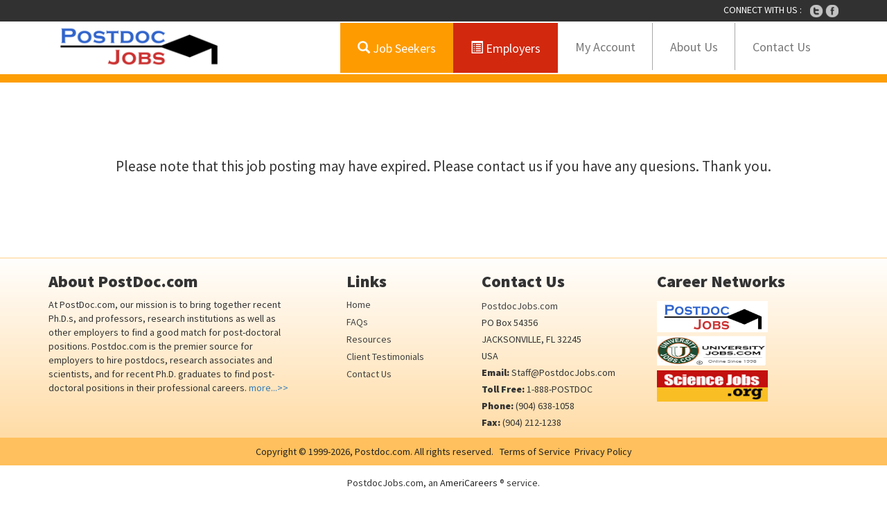

--- FILE ---
content_type: text/html; charset=UTF-8
request_url: https://postdoc.com/job/job/apply?id=7122991
body_size: 3993
content:
<!DOCTYPE html>
<html lang="en-US">
    <head>
        <meta charset="UTF-8">
        <meta http-equiv="X-UA-Compatible" content="IE=edge">
        <meta name="viewport" content="width=device-width, initial-scale=1">
        <meta name="description" content="Postdoc.com lists 100s post-doctoral 
positions, research associates, and science jobs as well as postdoctoral 
scholarships and fellowships.">
        <meta name="keywords" content="post-doctoral,post-doc,post-docs,postdoc,phd,university 
jobs,teaching jobs,staff,research positions,academic 
jobs,resume,graduate assistant,graduate assistantship,postdoctoral 
fellowships.">
        <meta name="author" content="">
        <meta name="csrf-param" content="_csrf">
<meta name="csrf-token" content="AJV4cVr8wzrOSQobfenLBvgOhBJqzI6Y62CxHqdRl4Rm-Ew8bs6XSfoCTiM735xXmTjVICmjwfSMIoZy6inl7w==">
        <title>Postdoc.com - Postdoc Job information for Ph.D. graduates!</title>
        <link href="/assets/5894e50b/css/bootstrap.css" rel="stylesheet">
<link href="/assets/b9f08a7c/themes/smoothness/jquery-ui.css" rel="stylesheet">
<link href="/assets/59dbca75/css/custom.css" rel="stylesheet">
<script src="/assets/3dfb0bfe/jquery.js"></script>
<script src="/assets/8e1fc679/yii.js"></script>
<script src="/assets/5894e50b/js/bootstrap.js"></script>
<script src="/assets/b9f08a7c/jquery-ui.js"></script>
<script src="/assets/59dbca75/js/jquery.selectbox-0.2.min.js"></script>
        <script src="/js/my.js"></script> 
        <link rel="image_src" href="/images/logo4facebook.jpg">
    </head>



    <script>
        var theme_url='/themes/postdoc';
        var site_base_url='';
        var host_name='https://postdoc.com';

        $(document).ready(function(){
            $("img______").bind("error",function(){
                if(this.src.indexOf(theme_url)==-1){

                    var image_src=this.src.replace(site_base_url,'');
                    image_src=image_src.replace(host_name,'');
                    image_src=image_src.replace('http://','');

                    this.src=theme_url+image_src;
                }

            });
        });
    </script>

    <style>
    .top-panel{border:1px solid #ddd;background-color:#eee;margin-top:10px;margin-bottom:20px;float:left;width:100%;padding-top:10px;padding-bottom:10px;}
    .label-span{font-weight:bold;}
    .contact-label{display:inline-block;width:50px;}
    .breadcrumb{background:none;margin-top:5px;}

    .btn { border: medium none; border-radius: 0; padding: 8px 28px;  font-weight:bolder;}
    .sign-up li a.button { background: none repeat scroll 0 0 #3c8adc; border: medium none; border-radius: 3px; color: #fff; font-size: 20px; padding: 6px 14px; }
    .btn-sign > a.button { background: none repeat scroll 0 0 #333 !important; }
    .navbar-form .btn { border: medium none; border-radius: 0; padding: 6px 15px;  font-weight:bolder;}
    .excisting_login label{display:block;}
    .new_user_signup label{display:block;}
    .sign-up-group label{display:inline-block;margin-right:10px;}
    .custom-horizontal {
        padding: 20px 20px 30px;
    }

    .form-control{padding: 6px 12px;height: 38px;}
    .custom-form {
        border: 1px solid #2ba5ce;
        border-radius: 0;
        height: 56px;
    }
    .payment-form{padding-top:20px;}

    .tabs-x .nav > li > a {
        display: block;
        font-size: 1.3em;
        padding: 10px 15px;
        position: relative;
    }

    .inline-block, .inline-control {
        width:auto;
        display:inline-block;
    }

    .select2-container .select2-choices .select2-search-field input, .select2-container .select2-choice, .select2-container .select2-choices {
        border-radius: 0px;
        padding: 2px 6px;
    }

    .ta-right{text-align:right;}
    .lh-40 {line-height:40px;}
    .caps{text-transform: uppercase;}
    .border-bottom{border-bottom:2px solid #ddd;}
    .padb30{padding-bottom:30px;}
    .bg_main{background:none;min-height:380px;}
    .success{color:#090;}
    .danger{color:#900;}
    .bold{font-weight:bold;}
    .cursor-pointer{cursor:pointer;}
    .search-job-btn{padding:8px 15px;}
    .search-job-btn:hover{background-color:#d2280e;color:#fff;}
    .pagination > .active > a, .pagination > .active > span, .pagination > .active > a:hover, .pagination > .active > span:hover, .pagination > .active > a:focus, .pagination > .active > span:focus {
        background: #1bbae1 !important;
        border-radius: 50px;
        color: #fff;
    }
    .pagination > li:first-child > a, .pagination > li:first-child > span {
        border: none;
    }
    .pagination > li:last-child > a, .pagination > li:last-child > span {
        border: none;
    }
    .pagination > .disabled > span,
    .pagination > .disabled > span:hover,
    .pagination > .disabled > span:focus,
    .pagination > .disabled > a,
    .pagination > .disabled > a:hover,
    .pagination > .disabled > a:focus {
        background: none !important;
        cursor: default;
    }
    .side-bar-ads-wrapper{text-align:center;float:left;width:100%;}
    .side-bar-ads{width:360px;min-height:250px;margin:30px auto;}
    .sidebar-ads{width:360px;background-color:#eee;text-align:center;float:right;margin-right:15px;border-radius:10px;margin-top:30px;height:300px;}
    .sidebar-ads h2{margin-top:130px;}
    .ft_changes img{width:160px;height:45px;margin-top:5px;}
    #post-job-form label{font-weight:bold;}

    img.featured-job-logo{
        min-height: 60px;
        max-width: 140px;
        max-height: 70px;
        width: 110%;
        margin-top: 5px;
        display: block;
    }

    .job-detail-left .logo-img{margin-top: 2.5rem;text-align:center;}
    .job-detail-left .img-responsive{margin: 0 auto;}
    #social > li,.social-icons li {
      display: inline;
      padding: 0 6px;
    }
    h5.uni-rig.pull-right{
        float: right !important;
        width: 100%;
        text-align: right;
        border-bottom: 1px solid #fd9e04 !important;
        padding-bottom: 8px;
        font-size: 1.2em;
    }
    a.apply-job-btn{
      background: none repeat scroll 0 0 #fd9e04;
      border: medium none;
      border-radius: 3px;
      color: #fff;
      font-size: 17px;
      margin: 10px 0 15px;
      padding: 10px 15px;
      text-transform: uppercase;
    }
    .job-detail-left .job-description{font-size: 1.1em;}
    </style>

<body role="document" data-theme="postdoc">
<div class="top_head">
    <div class="container">
        <ul class="socila_icons">
            <li>CONNECT WITH US :&nbsp;&nbsp;&nbsp;</li>
            <li><a href="https://twitter.com/postdocjobs"><img src="/images/twitter.png" alt="Responsive image" ></a></li>
            <li><a href="https://facebook.com/postdocjobs"><img src="/images/fb.png" alt="Responsive image"></a></li>
        </ul>
    </div>
</div>

<div id="bdr-btm" class="header">
    <div class="container">
        <nav class="navbar navbar-default">
            <div class="container-fluid">
                <!-- Brand and toggle get grouped for better mobile display -->
                <div class="navbar-header">
                    <button type="button" class="navbar-toggle collapsed" data-toggle="collapse" data-target="#bs-example-navbar-collapse-1"> <span class="sr-only">Toggle navigation</span> <span class="icon-bar"></span> <span class="icon-bar"></span> <span class="icon-bar"></span> </button>
                    <a class="navbar-brand  col-md-12" href="/"><img src="/images/logo.png" class="img-responsive" alt="Responsive image"></a> </div>
                <!-- Collect the nav links, forms, and other content for toggling -->
                <div class="collapse navbar-collapse" id="bs-example-navbar-collapse-1">
                    <ul class="nav navbar-nav navbar-right topnav_shell">
    <li class="find_job"><a href="https://www.postdocjobs.com/jobseekers"><span class="glyphicon glyphicon-search" aria-hidden="true"></span> Job Seekers</a></li>
    <li class="post_job"><a href="https://www.postdocjobs.com/employers"><span class="glyphicon glyphicon-list-alt" aria-hidden="true"></span> Employers</a></li>
    <li><a href="https://www.postdocjobs.com/user/home/index">My Account</a></li>
    <li><a href="https://www.postdocjobs.com/site/aboutus">About Us</a></li>
    <li><a href="https://www.postdocjobs.com/site/contact">Contact Us</a></li>
    
</ul>                    
                </div>
                <!-- /.navbar-collapse -->
            </div>
            <!-- /.container-fluid -->
        </nav>
    </div>
</div>





<div class="message-view">
    <h1></h1>
    <center>
    <br><br><br><br>
    <p style="font-size:1.5em;line-height:2em;">
    	        Please note that this job posting may have expired. Please contact us if you have any quesions. Thank you.          </p>
    <br><br><br>
		
								
					    <br><br>
    
	</center>
</div>


  
<div class="footer">
  <div class="container">
    <div class="row">
      <div class="col-sm-4 about">
        <h3>About PostDoc.com</h3>
        <p>At PostDoc.com, our mission is to bring together recent Ph.D.s, and 
professors, research institutions as well as other employers to find a 
good match for post-doctoral positions. Postdoc.com is the premier 
source for employers to hire postdocs, research associates and 
scientists, and for recent Ph.D. graduates to find post-doctoral 
positions in their professional careers. <a href="/site/aboutus">more...>></a> </p>
      </div>
      <div class="col-sm-2">
        <ul class="foot-nav about">
          <h3>Links</h3>
          <li><a href="/">Home</a></li>
          <li><a href="/site/faqs">FAQs</a></li>
          <li><a href="/site/resources">Resources</a></li>
          <li><a href="/site/testimonials">Client Testimonials</a></li>
          <li><a href="/site/contact">Contact Us</a></li>
        </ul>
      </div>
      <div class="col-sm-3">
        <ul class="foot-nav about">
          <h3>Contact Us</h3>
          <p><a href="https://www.postdocjobs.com">PostdocJobs.com</a><br>
            PO Box 54356<br>
            JACKSONVILLE, FL 32245 <br>
            USA<br>
            <strong>Email:</strong> <a href="/cdn-cgi/l/email-protection" class="__cf_email__" data-cfemail="ecbf988d8a8aacbc839f9888838fa6838e9fc28f8381">[email&#160;protected]</a> <br>
            <strong>Toll Free:</strong> 1-888-POSTDOC<br>
            <strong>Phone:</strong> (904) 638-1058<br>
            <strong>Fax:</strong> (904) 212-1238 </p>
        </ul>
      </div>
      <div class="col-sm-3 foot-nav about ft_changes">
        <h3>Career Networks</h3>
        <a href="https://www.postdocjobs.com"><img src="/images/postdocjobs-logo.png" alt=""></a>
        <a href="https://www.universityjobs.com"><img src="/images/universityjobs-logo.png" alt=""></a>
        <a href="https://www.sciencejobs.org"><img src="/images/sciencejobs-logo.jpg" alt=""></a>
      </div>
    </div>
  </div>
</div>
<div class="copyright"> 
    Copyright &copy; 1999-2026,<a href="//postdoc.com"> Postdoc.com.</a> All rights reserved. 
    &nbsp;&nbsp;<a href="/site/terms">Terms of Service</a>&nbsp;&nbsp;<a href="/site/privacy">Privacy Policy</a>
</div>
<div class="end_foot" style="padding-top:15px;">PostdocJobs.com, an <a href="https://www.americareers.com">AmeriCareers</a> ® service. 
<br><br>
</div>



<link href="/css/my.css" rel="stylesheet">
        
<script data-cfasync="false" src="/cdn-cgi/scripts/5c5dd728/cloudflare-static/email-decode.min.js"></script><script defer src="https://static.cloudflareinsights.com/beacon.min.js/vcd15cbe7772f49c399c6a5babf22c1241717689176015" integrity="sha512-ZpsOmlRQV6y907TI0dKBHq9Md29nnaEIPlkf84rnaERnq6zvWvPUqr2ft8M1aS28oN72PdrCzSjY4U6VaAw1EQ==" data-cf-beacon='{"version":"2024.11.0","token":"2bf00e6c5c604df0a97426f4c3ce60b4","r":1,"server_timing":{"name":{"cfCacheStatus":true,"cfEdge":true,"cfExtPri":true,"cfL4":true,"cfOrigin":true,"cfSpeedBrain":true},"location_startswith":null}}' crossorigin="anonymous"></script>
</body>
<script type="text/javascript">
    $(function(){
        var url_prefix='https://www.postdocjobs.com';
        var domain_to_search='postdoc.com';
        var domain_to_replace='postdocjobs.com';
        $("a").each(function(){
            href=$(this).attr('href');
            if(href!=undefined){
                if(href.substring(0,1)=='/'){
                    if(href.substring(0,2)!=='//')
                        $(this).attr('href',url_prefix+href);
                }else if(href.indexOf(domain_to_search)>-1)
                    $(this).attr('href',href.replace(domain_to_search,domain_to_replace));
            } 
        });

        $("form").each(function(){
            action=$(this).attr('action');
            if(action.substring(0,1)=='/')
                $(this).attr('action',url_prefix+action);
            else if(action.indexOf(domain_to_search)>-1)
                $(this).attr('action',action.replace(domain_to_search,domain_to_replace));
        });
    });
</script>

</html>


--- FILE ---
content_type: text/css
request_url: https://postdoc.com/css/my.css
body_size: -129
content:
p.help-block{height:0px;}.help-block{margin-top:0px;padding-bottom:5px;}
.pl15{padding-left:15px;}
img#register-form-verifycode-image{cursor:pointer}
#div-billing-form .form-group{margin-bottom:20px;}
.hidden-elem{display:none;}
